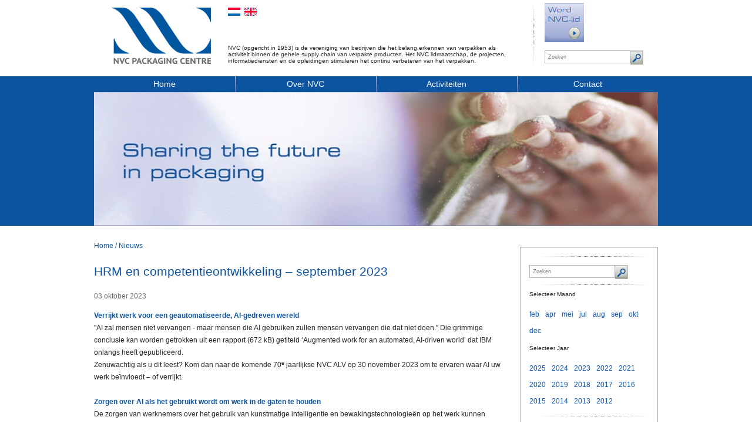

--- FILE ---
content_type: text/html; charset=utf-8
request_url: https://www.nvc.nl/news/item/hrm-en-competentieontwikkeling---september-2023/
body_size: 5227
content:
<!DOCTYPE html>
<!--[if lt IE 7]>      <html class="no-js lt-ie9 lt-ie8 lt-ie7"> <![endif]-->
<!--[if IE 7]>         <html class="no-js lt-ie9 lt-ie8"> <![endif]-->
<!--[if IE 8]>         <html class="no-js lt-ie9"> <![endif]-->
<!--[if gt IE 8]><!--> <html class="no-js"> <!--<![endif]-->
<head>
<title>HRM en competentieontwikkeling – september 2023 - NVC Packaging Centre</title>
<meta charset="utf-8">
<meta http-equiv="X-UA-Compatible" content="IE=edge,chrome=1">
<meta name="description" content="Verrijkt werk voor een geautomatiseerde, AI-gedreven wereld &quot;AI zal mensen niet vervangen - maar mensen die AI gebruiken zullen mensen vervangen die dat niet doen.&quot;...">
<meta name="viewport" content="width=device-width">
<meta name="keywords" content="nvc, vereniging, verpakken, verpakkingen, bedrijven, verpakkingsmateriaal, verpakkingsmaterialen" /><meta name="author" content="/humans.txt">
<link rel="stylesheet" href="/css/normalize.css.php?v=1.0">
<link rel="stylesheet" href="/css/main.css.php?v=1.38">
<!--[if IE 7]><link rel="stylesheet" href="/css/ie.css.php?v=1.0"><![endif]-->
<link rel="stylesheet" media="only screen and (min-device-width : 320px) and (max-device-width : 480px)" href="/css/small.css.php?v=1.17" />
<script src="/js/vendor/modernizr-2.6.2.min.js"></script>
<script type="text/javascript">var _gaq = _gaq || [];_gaq.push(['_setAccount', 'UA-39338314-1']);_gaq.push(['_trackPageview']);(function() {var ga = document.createElement('script'); ga.type = 'text/javascript'; ga.async = true;ga.src = ('https:' == document.location.protocol ? 'https://ssl' : 'http://www') + '.google-analytics.com/ga.js';var s = document.getElementsByTagName('script')[0]; s.parentNode.insertBefore(ga, s);})();</script><link rel="stylesheet" type="text/css" href="/js/fancybox/jquery.fancybox-1.3.4.css" media="screen">
</head>
<body>
<!--[if lt IE 7]>
<p class="chromeframe">You are using an <strong>outdated</strong> browser. Please <a href="https://browsehappy.com/">upgrade your browser</a> or <a href="https://www.google.com/chromeframe/?redirect=true">activate Google Chrome Frame</a> to improve your experience.</p>
<![endif]-->
<div class="onlyprint"><img src="/css/images/nvc-print-1.gif" width="177" height="104" alt="NVC" /><p>&nbsp;</p></div>	

<header>
<div id="headercontainer">			
<div id="logoheader">
<div id="logo2">
<a href="/"><h2>NVC Packaging Centre</h2></a>
</div>			
<div id="headerwrapper">
<div id="languagecontainer">						  
<div class="flags"><div class="dutch"><a href="https://www.nvc.nl?page=%2Fnews%2Fitem%2Fhrm-en-competentieontwikkeling---september-2023%2F" title="Nederlands"><span class="spanhider">Nederlands</span></a></div><div class="english"><a href="https://www.en.nvc.nl?page=%2Fnews%2Fitem%2Fhrm-en-competentieontwikkeling---september-2023%2F" title="Engels"><span class="spanhider">Engels</span></a></div></div><div id="companydescription">
<div class="companyinfo">NVC (opgericht in 1953) is de vereniging van bedrijven die het belang erkennen van verpakken als activiteit binnen de gehele supply chain van verpakte producten. Het NVC lidmaatschap, de projecten, informatiediensten en de opleidingen stimuleren het continu verbeteren van het verpakken.</div>			  
</div>
</div>
<div id="searchcontainer">
<div class="searchbuttons">
<div id="becomemember1"><a href="/signup/"><span class="spanhider">Word NVC-lid</span></a></div>
<!-- <div id="mynvc"><a href="#"><span class="spanhider">My NVC</span></a></div> -->
</div>
<div class="clearfix"></div>
<div class="searchform">
<form name="search" method="get" action="/search/">
<input type="text" size="24" name="term" value="Zoeken" class="textfield" onclick="javascript:this.value=''" />
<button type="submit" class="submitbutton"><span class="spanhider">Zoeken</span></button>
</form>
</div>
</div>
</div>
</div>			
<div id="headernav">
<div id="topmenu">
<nav>
<ul><li><a href="/">Home</a></li><li><a href="/over-nvc/">Over NVC</a><ul><li><a href="/de-vereniging/">De vereniging</a></li><li><a href="/bestuur-en-directie/">Bestuur en directie</a></li><li><a href="/de-medewerkers-van-het-verenigingsbureau/">NVC medewerkers</a></li><li><a href="/voordelen-nvc-lidmaatschap/">Voordelen NVC Lidmaatschap</a></li><li><a href="/internationale-samenwerking/">Internationale samenwerking</a></li><li><a href="/members/">Overzicht NVC-leden</a></li><li><a href="/press/">Pers</a></li><li><a href="/nvc-position-papers/">NVC Position Papers</a></li><li><a href="/signup/">Word NVC-lid</a></li><li><a href="/privacy-statement---nvc-nederlands-verpakkingscentrum/">Privacy Statement</a></li></ul></li><li><a href="/agenda/">Activiteiten</a></li><li><a href="/contact/">Contact</a></li></ul></nav>
</div>	  			
<div class="full-page-image"><img src="/userfiles/images/headers/nvc-sharing-the-future-in-packaging.jpg" width="960" height="228" alt="Sharing the future in packaging" /></div></div>
</div>
<div class="onlymobile bluebar"><h1> Sharing the future in packaging</h1></div>		
</header><div id="bg">
<div id="main" role="main">
<div id="wrapper">
<div id="left">				

	<div class="breadcrumb">
	<ul><li><a href="/">Home</a>  / </li><li><a href="/news/">Nieuws</a></li></ul>
	</div>				
<div class="full-page-contents ">							
<h1>HRM en competentieontwikkeling – september 2023</h1><div class="agenda-date">03 oktober 2023</div><p>
	<strong>Verrijkt werk voor een geautomatiseerde, AI-gedreven wereld</strong><br />
	&quot;AI zal mensen niet vervangen - maar mensen die AI gebruiken zullen mensen vervangen die dat niet doen.&quot; Die grimmige conclusie kan worden getrokken uit een rapport (672 kB) getiteld &lsquo;Augmented work for an automated, AI-driven world&rsquo; dat IBM onlangs heeft gepubliceerd.<br />
	Zenuwachtig als u dit leest? Kom dan naar de komende 70<sup>e</sup> jaarlijkse NVC ALV op 30 november 2023 om te ervaren waar AI uw werk beïnvloedt &ndash; of verrijkt.<br />
	<br />
	<strong>Zorgen over AI als het gebruikt wordt om werk in de gaten te houden</strong><br />
	De zorgen van werknemers over het gebruik van kunstmatige intelligentie en bewakingstechnologieën op het werk kunnen negatief samenhangen met hun psychologisch welzijn en ertoe leiden dat ze zich minder gewaardeerd voelen, zo blijkt uit een onderzoek van de American Psychological Association APA. &quot;Work in America: Artificial Intelligence, Monitoring Technology and Psychological Well-Being&rdquo; is een vervolg op APA&#39;s 2023 Work in America Survey. De enquête werd online uitgevoerd door The Harris Poll onder 2.515 werkende volwassenen. Klik hier voor de resultaten van het onderzoek.<br />
	<br />
	<strong>Effect van automatiseringstechnologie op scholingsdeelname van werknemers</strong><br />
	De Universiteit Maastricht onderzocht de invloed van automatiseringstechnologie op de scholingsdeelname van werknemers. Werknemers blootgesteld aan substitutie door automatisering, blijken 15% minder vaak deel te nemen aan scholing dan werknemers die hier niet aan worden blootgesteld. De achterstand in automatiseringsopleidingen is vooral zichtbaar bij middelhoog opgeleide en mannelijke werknemers. Een artikel (8,09 MB) over het onderzoek is gepubliceerd in Economics of Education Review.<br />
	<br />
	<strong>Manpower Global Insights Green Jobs Report 2023: ESG-werving in volle gang</strong><br />
	Uit een recent rapport (1,31 MB) van Manpower blijkt dat het bedrijfsleven de inspanningen om personeel te werven dat kan bijdragen aan het behalen van de verschillende milieu duurzaamheids-doelstellingen (ESG&#39;s) sterk opvoert. Bijna 8 van de 10 organisaties hebben, of zijn bezig met een ESG-strategie, maar 94% van de bedrijven beschikt niet over het nodige talent om hun doelstellingen te implementeren. Opvallend is dat een wereldwijde 2/3 meerderheid van kandidaten van alle leeftijden eerder bereid is te solliciteren naar en een baan te accepteren bij organisaties die zij als ecologisch duurzaam beschouwen.<br />
	<br />
	<strong>Waarom bedrijfscultuur belangrijk is voor het behouden van kenniswerkers</strong><br />
	Een onderzoek van de Universiteit van Maastricht, richt zich op het belang van de bedrijfscultuur voor het behouden van personeel. De onderzoekers vonden hoge correlaties tussen het behouden van kenniswerkers en de tijd nemen om vertrouwen op te bouwen, het waarderen van open en eerlijke feedback, het helpen van anderen, het bespreken van fouten, het &#39;waarom&#39; vragen ongeacht rangorde, en het op een respectvolle manier met elkaar omgaan. Dit blijken specifieke gedragingen te zijn die consequent moeten worden beloond en aangemoedigd in de bedrijfscultuur. U kunt hier de inzichten lezen.<br />
	<br />
	<strong>Focus creëren in een uitdagende werkomgeving met hoge prestaties</strong><br />
	Een verkennend onderzoek (571 kB) van TNO brengt de huidige kennis in kaart over de invloed van omgevingsfactoren binnen organisaties op individuele mindfulness. De onderzoeksvraag was: Hoe kan mindfulness bij werknemers gestimuleerd worden door de organisatieomgeving? TNO bekeek de wetenschappelijke literatuur over dit onderwerp en hield interviews met onderzoekers, trainers en (top)managers.<br />
	<br />
	<br />
	NVC-leden ontvangen deze informatie met alle bijbehorende links in de maandelijkse <a href="http://www.nvc.nl/up-to-date-via-tweetalige-nieuwsvoorziening-mou/">NVC Members-only Update</a>. Heeft u vragen, neem dan contact met ons op via <a href="mailto:info@nvc.nl">e-mail</a> of bel: +31-(0)182-512411.</p>
<p>
	&nbsp;</p>
<div class="share-icons">

<div class="share-icon question1"><a href="/forms.php?formID=8"><span class="spanhider">Vraag?</span></a></div>
<div class="share-icon print"><a href="javascript:window.print();"><span class="spanhider">Print</span></a></div>
<div class="share-icon mail"><a href="mailto:?subject=HRM%20en%20competentieontwikkeling%20%E2%80%93%20september%202023&amp;body=Bekijk%20deze%20interessante%20pagina%20https%3A%2F%2Fwww.nvc.nl%2Fnews%2Fitem%2Fhrm-en-competentieontwikkeling---september-2023%2F"><span class="spanhider">Mail</span></a></div>
<div class="share-icon tweet"><a href="https://twitter.com/intent/tweet?"><span class="spanhider">Tweet</span></a></div>
<div class="share-icon share1"><a class="socialpopup" href="https://www.linkedin.com/shareArticle?mini=true&url=https://www.nvc.nl%2Fnews%2Fitem%2Fhrm-en-competentieontwikkeling---september-2023%2F&title=HRM+en+competentieontwikkeling+%E2%80%93+september+2023&summary=Verrijkt+werk+voor+een+geautomatiseerde%2C+AI-gedreven+wereld+%26quot%3BAI+zal+mensen+niet+vervangen+-+maar+mensen+die+AI+gebruiken+zullen+mensen+vervangen+die+dat+niet+doen.%26quot%3B...&source=NVC.nl"><span class="spanhider">Deel</span></a></div>

<div class="clearfix"></div>
</div>

<div class="clearfix"></div>

<div class="line"></div>				
</div>
</div>
<div id="right">				

			<div class="rightmenu">
			<div class="spacer"></div>
			
			<div class="searchform">
				<form name="search" method="get" action="/search/">
				<input type="hidden" name="news" value="1" />
				<input type="text" size="24" name="term" value="Zoeken" class="textfield" onclick="javascript:this.value=''" />
				<button type="submit" class="submitbutton"><span class="spanhider">Zoeken</span></button>
				</form>
			</div>			
			
			<br />
			<div class="spacer"></div>
			
			<div class="rightnav">
			<div class="calendarbox"><div class="clearfix"></div><p class="calendarheader">Selecteer maand</p><ul><li><a href="/news/1/year/2023/month/2/">feb</a></li><li><a href="/news/1/year/2023/month/4/">apr</a></li><li><a href="/news/1/year/2023/month/5/">mei</a></li><li><a href="/news/1/year/2023/month/7/">jul</a></li><li><a href="/news/1/year/2023/month/8/">aug</a></li><li><a href="/news/1/year/2023/month/9/">sep</a></li><li><a href="/news/1/year/2023/month/10/">okt</a></li><li><a href="/news/1/year/2023/month/12/">dec</a></li></ul><div class="clearfix"></div><p class="calendarheader">Selecteer jaar</p><ul><li><a href="/news/1/year/2025/">2025</a></li><li><a href="/news/1/year/2024/">2024</a></li><li><a href="/news/1/year/2023/">2023</a></li><li><a href="/news/1/year/2022/">2022</a></li><li><a href="/news/1/year/2021/">2021</a></li><li><a href="/news/1/year/2020/">2020</a></li><li><a href="/news/1/year/2019/">2019</a></li><li><a href="/news/1/year/2018/">2018</a></li><li><a href="/news/1/year/2017/">2017</a></li><li><a href="/news/1/year/2016/">2016</a></li><li><a href="/news/1/year/2015/">2015</a></li><li><a href="/news/1/year/2014/">2014</a></li><li><a href="/news/1/year/2013/">2013</a></li><li><a href="/news/1/year/2012/">2012</a></li></ul><div class="clearfix"></div><br />
			</div>
			</div>
			<div class="spacer"></div>
			</div></div>				
<div class="clearfix"></div>
</div>
</div>
</div>		
<div id="footer">
<div id="footercontents">
<div id="footerasset"></div>
<div class="footercols">
<div class="footercol">
					<h3><a href="/over-nvc/">Over NVC</a></h3>
					<ul><li><a href="/voordelen-nvc-lidmaatschap/">Voordelen NVC Lidmaatschap</a></li><li><a href="/press/">Pers</a></li><li><a href="/signup/">Word NVC-lid</a></li><li><a href="/privacy-statement---nvc-nederlands-verpakkingscentrum/">Privacy Statement</a></li></ul></div>
		<div class="footercol">
		<h3>Weeknieuws ontvangen</h3>
			
		<p>Stuur mij wekelijks het NVC Nieuws.</p>
			
		<div class="smallbutton"><a href="/abonneer-mij-op-de-nvc-nieuwsbrief/">Aanmelden</a></div>
		
		</div>
			
		<div class="footercol">
		<h3>Contact informatie</h3>
			
		<p>NVC Packaging Centre<br />
Stationsplein 9k<br />
2801 AK, Gouda<br />
+31-(0)182-512411<br />
info@nvc.nl</p>
			
		<h3>Volg NVC</h3>
							
		<div class="social-icons"><div class="social-icon twitter"><a href="https://twitter.com/NVCInfo"><span class="spanhider">Twitter</span></a></div><div class="social-icon linkedin"><a href="https://www.linkedin.com/groups/1211247/" target="_blank"><span class="spanhider">Linkedin</span></a></div><div class="social-icon youtube"><a href="https://www.youtube.com/user/NVCInfo" target="_blank"><span class="spanhider">Youtube</span></a></div>
		<div class="clearfix"></div>
		</div>			
		</div>			
<div class="clearfix"></div>			
</div>			
<div class="copyright">
<p>© 2026 NVC Packaging Centre. Alle rechten voorbehouden.</p>
</div>
<div class="clearfix"></div>
</div>
</div><script src="//ajax.googleapis.com/ajax/libs/jquery/1.9.1/jquery.min.js"></script>
<script>window.jQuery || document.write('<script src="/js/vendor/jquery-1.9.0.min.js"><\/script>')</script>
<script src="/js/plugins.js"></script>
<script src="/js/main.js"></script>
<script type="text/javascript" src="//platform.twitter.com/widgets.js"></script>
<!-- BEGIN WSLeads v1.4 -->
<script type="text/javascript" src="https://eu1.snoobi.com/snoop_async.php?tili=nvc_nl"></script>
<!-- END WSLeads v1.4 -->
<script defer src="/js/fancybox/jquery.fancybox-1.3.4.js"></script>
<script defer src="/js/fancybox/jquery.easing-1.3.pack.js"></script>
<script defer src="/js/news.js"></script>
</body>
</html>

--- FILE ---
content_type: application/javascript
request_url: https://www.nvc.nl/js/news.js
body_size: -56
content:
$(document).ready(function() {		
	$("a#productpopup").fancybox({
		'titleShow'     : false,
		'transitionIn'	: 'elastic',
		'transitionOut'	: 'elastic',
		'easingIn'      : 'easeOutBack',
		'easingOut'     : 'easeInBack'
	});
});